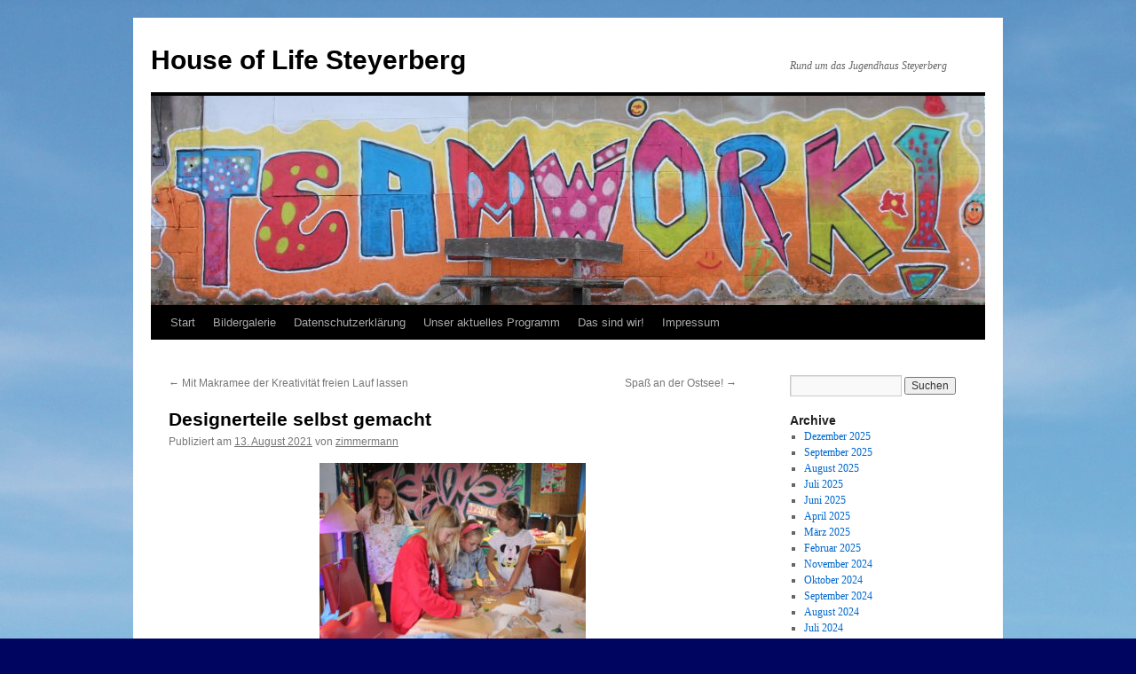

--- FILE ---
content_type: text/html; charset=UTF-8
request_url: https://house-of-life-steyerberg.de/2021/08/designerteile-selbst-gemacht/
body_size: 9392
content:
<!DOCTYPE html>
<html lang="de">
<head>
<meta charset="UTF-8" />
<title>
Designerteile selbst gemacht | House of Life Steyerberg	</title>
<link rel="profile" href="https://gmpg.org/xfn/11" />
<link rel="stylesheet" type="text/css" media="all" href="https://house-of-life-steyerberg.de/wp-content/themes/twentyten/style.css?ver=20221101" />
<link rel="pingback" href="https://house-of-life-steyerberg.de/xmlrpc.php">
<meta name='robots' content='max-image-preview:large' />
<link rel="alternate" type="application/rss+xml" title="House of Life Steyerberg &raquo; Feed" href="https://house-of-life-steyerberg.de/feed/" />
<link rel="alternate" type="application/rss+xml" title="House of Life Steyerberg &raquo; Kommentar-Feed" href="https://house-of-life-steyerberg.de/comments/feed/" />
<link rel="alternate" type="application/rss+xml" title="House of Life Steyerberg &raquo; Designerteile selbst gemacht-Kommentar-Feed" href="https://house-of-life-steyerberg.de/2021/08/designerteile-selbst-gemacht/feed/" />
<script type="text/javascript">
/* <![CDATA[ */
window._wpemojiSettings = {"baseUrl":"https:\/\/s.w.org\/images\/core\/emoji\/15.0.3\/72x72\/","ext":".png","svgUrl":"https:\/\/s.w.org\/images\/core\/emoji\/15.0.3\/svg\/","svgExt":".svg","source":{"concatemoji":"https:\/\/house-of-life-steyerberg.de\/wp-includes\/js\/wp-emoji-release.min.js?ver=6.5.7"}};
/*! This file is auto-generated */
!function(i,n){var o,s,e;function c(e){try{var t={supportTests:e,timestamp:(new Date).valueOf()};sessionStorage.setItem(o,JSON.stringify(t))}catch(e){}}function p(e,t,n){e.clearRect(0,0,e.canvas.width,e.canvas.height),e.fillText(t,0,0);var t=new Uint32Array(e.getImageData(0,0,e.canvas.width,e.canvas.height).data),r=(e.clearRect(0,0,e.canvas.width,e.canvas.height),e.fillText(n,0,0),new Uint32Array(e.getImageData(0,0,e.canvas.width,e.canvas.height).data));return t.every(function(e,t){return e===r[t]})}function u(e,t,n){switch(t){case"flag":return n(e,"\ud83c\udff3\ufe0f\u200d\u26a7\ufe0f","\ud83c\udff3\ufe0f\u200b\u26a7\ufe0f")?!1:!n(e,"\ud83c\uddfa\ud83c\uddf3","\ud83c\uddfa\u200b\ud83c\uddf3")&&!n(e,"\ud83c\udff4\udb40\udc67\udb40\udc62\udb40\udc65\udb40\udc6e\udb40\udc67\udb40\udc7f","\ud83c\udff4\u200b\udb40\udc67\u200b\udb40\udc62\u200b\udb40\udc65\u200b\udb40\udc6e\u200b\udb40\udc67\u200b\udb40\udc7f");case"emoji":return!n(e,"\ud83d\udc26\u200d\u2b1b","\ud83d\udc26\u200b\u2b1b")}return!1}function f(e,t,n){var r="undefined"!=typeof WorkerGlobalScope&&self instanceof WorkerGlobalScope?new OffscreenCanvas(300,150):i.createElement("canvas"),a=r.getContext("2d",{willReadFrequently:!0}),o=(a.textBaseline="top",a.font="600 32px Arial",{});return e.forEach(function(e){o[e]=t(a,e,n)}),o}function t(e){var t=i.createElement("script");t.src=e,t.defer=!0,i.head.appendChild(t)}"undefined"!=typeof Promise&&(o="wpEmojiSettingsSupports",s=["flag","emoji"],n.supports={everything:!0,everythingExceptFlag:!0},e=new Promise(function(e){i.addEventListener("DOMContentLoaded",e,{once:!0})}),new Promise(function(t){var n=function(){try{var e=JSON.parse(sessionStorage.getItem(o));if("object"==typeof e&&"number"==typeof e.timestamp&&(new Date).valueOf()<e.timestamp+604800&&"object"==typeof e.supportTests)return e.supportTests}catch(e){}return null}();if(!n){if("undefined"!=typeof Worker&&"undefined"!=typeof OffscreenCanvas&&"undefined"!=typeof URL&&URL.createObjectURL&&"undefined"!=typeof Blob)try{var e="postMessage("+f.toString()+"("+[JSON.stringify(s),u.toString(),p.toString()].join(",")+"));",r=new Blob([e],{type:"text/javascript"}),a=new Worker(URL.createObjectURL(r),{name:"wpTestEmojiSupports"});return void(a.onmessage=function(e){c(n=e.data),a.terminate(),t(n)})}catch(e){}c(n=f(s,u,p))}t(n)}).then(function(e){for(var t in e)n.supports[t]=e[t],n.supports.everything=n.supports.everything&&n.supports[t],"flag"!==t&&(n.supports.everythingExceptFlag=n.supports.everythingExceptFlag&&n.supports[t]);n.supports.everythingExceptFlag=n.supports.everythingExceptFlag&&!n.supports.flag,n.DOMReady=!1,n.readyCallback=function(){n.DOMReady=!0}}).then(function(){return e}).then(function(){var e;n.supports.everything||(n.readyCallback(),(e=n.source||{}).concatemoji?t(e.concatemoji):e.wpemoji&&e.twemoji&&(t(e.twemoji),t(e.wpemoji)))}))}((window,document),window._wpemojiSettings);
/* ]]> */
</script>
<style id='wp-emoji-styles-inline-css' type='text/css'>

	img.wp-smiley, img.emoji {
		display: inline !important;
		border: none !important;
		box-shadow: none !important;
		height: 1em !important;
		width: 1em !important;
		margin: 0 0.07em !important;
		vertical-align: -0.1em !important;
		background: none !important;
		padding: 0 !important;
	}
</style>
<link rel='stylesheet' id='wp-block-library-css' href='https://house-of-life-steyerberg.de/wp-includes/css/dist/block-library/style.min.css?ver=6.5.7' type='text/css' media='all' />
<style id='wp-block-library-theme-inline-css' type='text/css'>
.wp-block-audio figcaption{color:#555;font-size:13px;text-align:center}.is-dark-theme .wp-block-audio figcaption{color:#ffffffa6}.wp-block-audio{margin:0 0 1em}.wp-block-code{border:1px solid #ccc;border-radius:4px;font-family:Menlo,Consolas,monaco,monospace;padding:.8em 1em}.wp-block-embed figcaption{color:#555;font-size:13px;text-align:center}.is-dark-theme .wp-block-embed figcaption{color:#ffffffa6}.wp-block-embed{margin:0 0 1em}.blocks-gallery-caption{color:#555;font-size:13px;text-align:center}.is-dark-theme .blocks-gallery-caption{color:#ffffffa6}.wp-block-image figcaption{color:#555;font-size:13px;text-align:center}.is-dark-theme .wp-block-image figcaption{color:#ffffffa6}.wp-block-image{margin:0 0 1em}.wp-block-pullquote{border-bottom:4px solid;border-top:4px solid;color:currentColor;margin-bottom:1.75em}.wp-block-pullquote cite,.wp-block-pullquote footer,.wp-block-pullquote__citation{color:currentColor;font-size:.8125em;font-style:normal;text-transform:uppercase}.wp-block-quote{border-left:.25em solid;margin:0 0 1.75em;padding-left:1em}.wp-block-quote cite,.wp-block-quote footer{color:currentColor;font-size:.8125em;font-style:normal;position:relative}.wp-block-quote.has-text-align-right{border-left:none;border-right:.25em solid;padding-left:0;padding-right:1em}.wp-block-quote.has-text-align-center{border:none;padding-left:0}.wp-block-quote.is-large,.wp-block-quote.is-style-large,.wp-block-quote.is-style-plain{border:none}.wp-block-search .wp-block-search__label{font-weight:700}.wp-block-search__button{border:1px solid #ccc;padding:.375em .625em}:where(.wp-block-group.has-background){padding:1.25em 2.375em}.wp-block-separator.has-css-opacity{opacity:.4}.wp-block-separator{border:none;border-bottom:2px solid;margin-left:auto;margin-right:auto}.wp-block-separator.has-alpha-channel-opacity{opacity:1}.wp-block-separator:not(.is-style-wide):not(.is-style-dots){width:100px}.wp-block-separator.has-background:not(.is-style-dots){border-bottom:none;height:1px}.wp-block-separator.has-background:not(.is-style-wide):not(.is-style-dots){height:2px}.wp-block-table{margin:0 0 1em}.wp-block-table td,.wp-block-table th{word-break:normal}.wp-block-table figcaption{color:#555;font-size:13px;text-align:center}.is-dark-theme .wp-block-table figcaption{color:#ffffffa6}.wp-block-video figcaption{color:#555;font-size:13px;text-align:center}.is-dark-theme .wp-block-video figcaption{color:#ffffffa6}.wp-block-video{margin:0 0 1em}.wp-block-template-part.has-background{margin-bottom:0;margin-top:0;padding:1.25em 2.375em}
</style>
<style id='classic-theme-styles-inline-css' type='text/css'>
/*! This file is auto-generated */
.wp-block-button__link{color:#fff;background-color:#32373c;border-radius:9999px;box-shadow:none;text-decoration:none;padding:calc(.667em + 2px) calc(1.333em + 2px);font-size:1.125em}.wp-block-file__button{background:#32373c;color:#fff;text-decoration:none}
</style>
<style id='global-styles-inline-css' type='text/css'>
body{--wp--preset--color--black: #000;--wp--preset--color--cyan-bluish-gray: #abb8c3;--wp--preset--color--white: #fff;--wp--preset--color--pale-pink: #f78da7;--wp--preset--color--vivid-red: #cf2e2e;--wp--preset--color--luminous-vivid-orange: #ff6900;--wp--preset--color--luminous-vivid-amber: #fcb900;--wp--preset--color--light-green-cyan: #7bdcb5;--wp--preset--color--vivid-green-cyan: #00d084;--wp--preset--color--pale-cyan-blue: #8ed1fc;--wp--preset--color--vivid-cyan-blue: #0693e3;--wp--preset--color--vivid-purple: #9b51e0;--wp--preset--color--blue: #0066cc;--wp--preset--color--medium-gray: #666;--wp--preset--color--light-gray: #f1f1f1;--wp--preset--gradient--vivid-cyan-blue-to-vivid-purple: linear-gradient(135deg,rgba(6,147,227,1) 0%,rgb(155,81,224) 100%);--wp--preset--gradient--light-green-cyan-to-vivid-green-cyan: linear-gradient(135deg,rgb(122,220,180) 0%,rgb(0,208,130) 100%);--wp--preset--gradient--luminous-vivid-amber-to-luminous-vivid-orange: linear-gradient(135deg,rgba(252,185,0,1) 0%,rgba(255,105,0,1) 100%);--wp--preset--gradient--luminous-vivid-orange-to-vivid-red: linear-gradient(135deg,rgba(255,105,0,1) 0%,rgb(207,46,46) 100%);--wp--preset--gradient--very-light-gray-to-cyan-bluish-gray: linear-gradient(135deg,rgb(238,238,238) 0%,rgb(169,184,195) 100%);--wp--preset--gradient--cool-to-warm-spectrum: linear-gradient(135deg,rgb(74,234,220) 0%,rgb(151,120,209) 20%,rgb(207,42,186) 40%,rgb(238,44,130) 60%,rgb(251,105,98) 80%,rgb(254,248,76) 100%);--wp--preset--gradient--blush-light-purple: linear-gradient(135deg,rgb(255,206,236) 0%,rgb(152,150,240) 100%);--wp--preset--gradient--blush-bordeaux: linear-gradient(135deg,rgb(254,205,165) 0%,rgb(254,45,45) 50%,rgb(107,0,62) 100%);--wp--preset--gradient--luminous-dusk: linear-gradient(135deg,rgb(255,203,112) 0%,rgb(199,81,192) 50%,rgb(65,88,208) 100%);--wp--preset--gradient--pale-ocean: linear-gradient(135deg,rgb(255,245,203) 0%,rgb(182,227,212) 50%,rgb(51,167,181) 100%);--wp--preset--gradient--electric-grass: linear-gradient(135deg,rgb(202,248,128) 0%,rgb(113,206,126) 100%);--wp--preset--gradient--midnight: linear-gradient(135deg,rgb(2,3,129) 0%,rgb(40,116,252) 100%);--wp--preset--font-size--small: 13px;--wp--preset--font-size--medium: 20px;--wp--preset--font-size--large: 36px;--wp--preset--font-size--x-large: 42px;--wp--preset--spacing--20: 0.44rem;--wp--preset--spacing--30: 0.67rem;--wp--preset--spacing--40: 1rem;--wp--preset--spacing--50: 1.5rem;--wp--preset--spacing--60: 2.25rem;--wp--preset--spacing--70: 3.38rem;--wp--preset--spacing--80: 5.06rem;--wp--preset--shadow--natural: 6px 6px 9px rgba(0, 0, 0, 0.2);--wp--preset--shadow--deep: 12px 12px 50px rgba(0, 0, 0, 0.4);--wp--preset--shadow--sharp: 6px 6px 0px rgba(0, 0, 0, 0.2);--wp--preset--shadow--outlined: 6px 6px 0px -3px rgba(255, 255, 255, 1), 6px 6px rgba(0, 0, 0, 1);--wp--preset--shadow--crisp: 6px 6px 0px rgba(0, 0, 0, 1);}:where(.is-layout-flex){gap: 0.5em;}:where(.is-layout-grid){gap: 0.5em;}body .is-layout-flex{display: flex;}body .is-layout-flex{flex-wrap: wrap;align-items: center;}body .is-layout-flex > *{margin: 0;}body .is-layout-grid{display: grid;}body .is-layout-grid > *{margin: 0;}:where(.wp-block-columns.is-layout-flex){gap: 2em;}:where(.wp-block-columns.is-layout-grid){gap: 2em;}:where(.wp-block-post-template.is-layout-flex){gap: 1.25em;}:where(.wp-block-post-template.is-layout-grid){gap: 1.25em;}.has-black-color{color: var(--wp--preset--color--black) !important;}.has-cyan-bluish-gray-color{color: var(--wp--preset--color--cyan-bluish-gray) !important;}.has-white-color{color: var(--wp--preset--color--white) !important;}.has-pale-pink-color{color: var(--wp--preset--color--pale-pink) !important;}.has-vivid-red-color{color: var(--wp--preset--color--vivid-red) !important;}.has-luminous-vivid-orange-color{color: var(--wp--preset--color--luminous-vivid-orange) !important;}.has-luminous-vivid-amber-color{color: var(--wp--preset--color--luminous-vivid-amber) !important;}.has-light-green-cyan-color{color: var(--wp--preset--color--light-green-cyan) !important;}.has-vivid-green-cyan-color{color: var(--wp--preset--color--vivid-green-cyan) !important;}.has-pale-cyan-blue-color{color: var(--wp--preset--color--pale-cyan-blue) !important;}.has-vivid-cyan-blue-color{color: var(--wp--preset--color--vivid-cyan-blue) !important;}.has-vivid-purple-color{color: var(--wp--preset--color--vivid-purple) !important;}.has-black-background-color{background-color: var(--wp--preset--color--black) !important;}.has-cyan-bluish-gray-background-color{background-color: var(--wp--preset--color--cyan-bluish-gray) !important;}.has-white-background-color{background-color: var(--wp--preset--color--white) !important;}.has-pale-pink-background-color{background-color: var(--wp--preset--color--pale-pink) !important;}.has-vivid-red-background-color{background-color: var(--wp--preset--color--vivid-red) !important;}.has-luminous-vivid-orange-background-color{background-color: var(--wp--preset--color--luminous-vivid-orange) !important;}.has-luminous-vivid-amber-background-color{background-color: var(--wp--preset--color--luminous-vivid-amber) !important;}.has-light-green-cyan-background-color{background-color: var(--wp--preset--color--light-green-cyan) !important;}.has-vivid-green-cyan-background-color{background-color: var(--wp--preset--color--vivid-green-cyan) !important;}.has-pale-cyan-blue-background-color{background-color: var(--wp--preset--color--pale-cyan-blue) !important;}.has-vivid-cyan-blue-background-color{background-color: var(--wp--preset--color--vivid-cyan-blue) !important;}.has-vivid-purple-background-color{background-color: var(--wp--preset--color--vivid-purple) !important;}.has-black-border-color{border-color: var(--wp--preset--color--black) !important;}.has-cyan-bluish-gray-border-color{border-color: var(--wp--preset--color--cyan-bluish-gray) !important;}.has-white-border-color{border-color: var(--wp--preset--color--white) !important;}.has-pale-pink-border-color{border-color: var(--wp--preset--color--pale-pink) !important;}.has-vivid-red-border-color{border-color: var(--wp--preset--color--vivid-red) !important;}.has-luminous-vivid-orange-border-color{border-color: var(--wp--preset--color--luminous-vivid-orange) !important;}.has-luminous-vivid-amber-border-color{border-color: var(--wp--preset--color--luminous-vivid-amber) !important;}.has-light-green-cyan-border-color{border-color: var(--wp--preset--color--light-green-cyan) !important;}.has-vivid-green-cyan-border-color{border-color: var(--wp--preset--color--vivid-green-cyan) !important;}.has-pale-cyan-blue-border-color{border-color: var(--wp--preset--color--pale-cyan-blue) !important;}.has-vivid-cyan-blue-border-color{border-color: var(--wp--preset--color--vivid-cyan-blue) !important;}.has-vivid-purple-border-color{border-color: var(--wp--preset--color--vivid-purple) !important;}.has-vivid-cyan-blue-to-vivid-purple-gradient-background{background: var(--wp--preset--gradient--vivid-cyan-blue-to-vivid-purple) !important;}.has-light-green-cyan-to-vivid-green-cyan-gradient-background{background: var(--wp--preset--gradient--light-green-cyan-to-vivid-green-cyan) !important;}.has-luminous-vivid-amber-to-luminous-vivid-orange-gradient-background{background: var(--wp--preset--gradient--luminous-vivid-amber-to-luminous-vivid-orange) !important;}.has-luminous-vivid-orange-to-vivid-red-gradient-background{background: var(--wp--preset--gradient--luminous-vivid-orange-to-vivid-red) !important;}.has-very-light-gray-to-cyan-bluish-gray-gradient-background{background: var(--wp--preset--gradient--very-light-gray-to-cyan-bluish-gray) !important;}.has-cool-to-warm-spectrum-gradient-background{background: var(--wp--preset--gradient--cool-to-warm-spectrum) !important;}.has-blush-light-purple-gradient-background{background: var(--wp--preset--gradient--blush-light-purple) !important;}.has-blush-bordeaux-gradient-background{background: var(--wp--preset--gradient--blush-bordeaux) !important;}.has-luminous-dusk-gradient-background{background: var(--wp--preset--gradient--luminous-dusk) !important;}.has-pale-ocean-gradient-background{background: var(--wp--preset--gradient--pale-ocean) !important;}.has-electric-grass-gradient-background{background: var(--wp--preset--gradient--electric-grass) !important;}.has-midnight-gradient-background{background: var(--wp--preset--gradient--midnight) !important;}.has-small-font-size{font-size: var(--wp--preset--font-size--small) !important;}.has-medium-font-size{font-size: var(--wp--preset--font-size--medium) !important;}.has-large-font-size{font-size: var(--wp--preset--font-size--large) !important;}.has-x-large-font-size{font-size: var(--wp--preset--font-size--x-large) !important;}
.wp-block-navigation a:where(:not(.wp-element-button)){color: inherit;}
:where(.wp-block-post-template.is-layout-flex){gap: 1.25em;}:where(.wp-block-post-template.is-layout-grid){gap: 1.25em;}
:where(.wp-block-columns.is-layout-flex){gap: 2em;}:where(.wp-block-columns.is-layout-grid){gap: 2em;}
.wp-block-pullquote{font-size: 1.5em;line-height: 1.6;}
</style>
<link rel='stylesheet' id='twentyten-block-style-css' href='https://house-of-life-steyerberg.de/wp-content/themes/twentyten/blocks.css?ver=20190704' type='text/css' media='all' />
<link rel="https://api.w.org/" href="https://house-of-life-steyerberg.de/wp-json/" /><link rel="alternate" type="application/json" href="https://house-of-life-steyerberg.de/wp-json/wp/v2/posts/1313" /><link rel="EditURI" type="application/rsd+xml" title="RSD" href="https://house-of-life-steyerberg.de/xmlrpc.php?rsd" />
<meta name="generator" content="WordPress 6.5.7" />
<link rel="canonical" href="https://house-of-life-steyerberg.de/2021/08/designerteile-selbst-gemacht/" />
<link rel='shortlink' href='https://house-of-life-steyerberg.de/?p=1313' />
<link rel="alternate" type="application/json+oembed" href="https://house-of-life-steyerberg.de/wp-json/oembed/1.0/embed?url=https%3A%2F%2Fhouse-of-life-steyerberg.de%2F2021%2F08%2Fdesignerteile-selbst-gemacht%2F" />
<link rel="alternate" type="text/xml+oembed" href="https://house-of-life-steyerberg.de/wp-json/oembed/1.0/embed?url=https%3A%2F%2Fhouse-of-life-steyerberg.de%2F2021%2F08%2Fdesignerteile-selbst-gemacht%2F&#038;format=xml" />
<style>[class*=" icon-oc-"],[class^=icon-oc-]{speak:none;font-style:normal;font-weight:400;font-variant:normal;text-transform:none;line-height:1;-webkit-font-smoothing:antialiased;-moz-osx-font-smoothing:grayscale}.icon-oc-one-com-white-32px-fill:before{content:"901"}.icon-oc-one-com:before{content:"900"}#one-com-icon,.toplevel_page_onecom-wp .wp-menu-image{speak:none;display:flex;align-items:center;justify-content:center;text-transform:none;line-height:1;-webkit-font-smoothing:antialiased;-moz-osx-font-smoothing:grayscale}.onecom-wp-admin-bar-item>a,.toplevel_page_onecom-wp>.wp-menu-name{font-size:16px;font-weight:400;line-height:1}.toplevel_page_onecom-wp>.wp-menu-name img{width:69px;height:9px;}.wp-submenu-wrap.wp-submenu>.wp-submenu-head>img{width:88px;height:auto}.onecom-wp-admin-bar-item>a img{height:7px!important}.onecom-wp-admin-bar-item>a img,.toplevel_page_onecom-wp>.wp-menu-name img{opacity:.8}.onecom-wp-admin-bar-item.hover>a img,.toplevel_page_onecom-wp.wp-has-current-submenu>.wp-menu-name img,li.opensub>a.toplevel_page_onecom-wp>.wp-menu-name img{opacity:1}#one-com-icon:before,.onecom-wp-admin-bar-item>a:before,.toplevel_page_onecom-wp>.wp-menu-image:before{content:'';position:static!important;background-color:rgba(240,245,250,.4);border-radius:102px;width:18px;height:18px;padding:0!important}.onecom-wp-admin-bar-item>a:before{width:14px;height:14px}.onecom-wp-admin-bar-item.hover>a:before,.toplevel_page_onecom-wp.opensub>a>.wp-menu-image:before,.toplevel_page_onecom-wp.wp-has-current-submenu>.wp-menu-image:before{background-color:#76b82a}.onecom-wp-admin-bar-item>a{display:inline-flex!important;align-items:center;justify-content:center}#one-com-logo-wrapper{font-size:4em}#one-com-icon{vertical-align:middle}.imagify-welcome{display:none !important;}</style><style type="text/css" id="custom-background-css">
body.custom-background { background-color: #000660; background-image: url("https://house-of-life-steyerberg.de/wp-content/uploads/2018/11/IMG_1988.jpg"); background-position: left top; background-size: auto; background-repeat: repeat; background-attachment: scroll; }
</style>
			<style type="text/css" id="wp-custom-css">
			img.logo {
	position: absolute;
	top: 130px;
	height: 20%;
	border: none !important;
}
		</style>
		</head>

<body class="post-template-default single single-post postid-1313 single-format-standard custom-background">
<div id="wrapper" class="hfeed">
	<div id="header">
		<div id="masthead">
			<div id="branding" role="banner">
								<div id="site-title">
					<span>
						<a href="https://house-of-life-steyerberg.de/" title="House of Life Steyerberg" rel="home">House of Life Steyerberg</a>
					</span>
				</div>
				<div id="site-description">Rund um das Jugendhaus Steyerberg</div>

									<img src="https://house-of-life-steyerberg.de/wp-content/uploads/2018/11/cropped-IMG_3347.jpg" width="940" height="236" alt="" />
								</div><!-- #branding -->

			<div id="access" role="navigation">
								<div class="skip-link screen-reader-text"><a href="#content" title="Zum Inhalt springen">Zum Inhalt springen</a></div>
				<div class="menu"><ul>
<li ><a href="https://house-of-life-steyerberg.de/">Start</a></li><li class="page_item page-item-152"><a href="https://house-of-life-steyerberg.de/bildergalerie/">Bildergalerie</a></li>
<li class="page_item page-item-888"><a href="https://house-of-life-steyerberg.de/datenschutzerklaerung/">Datenschutzerklärung</a></li>
<li class="page_item page-item-879"><a href="https://house-of-life-steyerberg.de/unser-aktuelles-programm/">Unser aktuelles Programm</a></li>
<li class="page_item page-item-72 page_item_has_children"><a href="https://house-of-life-steyerberg.de/das-sind-wir/">Das sind wir!</a>
<ul class='children'>
	<li class="page_item page-item-84"><a href="https://house-of-life-steyerberg.de/das-sind-wir/wir-jugendliche/">Wir Jugendliche</a></li>
	<li class="page_item page-item-90"><a href="https://house-of-life-steyerberg.de/das-sind-wir/wir-kinder/">Wir Kinder</a></li>
	<li class="page_item page-item-100"><a href="https://house-of-life-steyerberg.de/das-sind-wir/wir-madchen/">Wir Mädchen</a></li>
</ul>
</li>
<li class="page_item page-item-15"><a href="https://house-of-life-steyerberg.de/impressum/">Impressum</a></li>
</ul></div>
			</div><!-- #access -->
		</div><!-- #masthead -->
	</div><!-- #header -->

	<div id="main">

		<div id="container">
			<div id="content" role="main">

			

				<div id="nav-above" class="navigation">
					<div class="nav-previous"><a href="https://house-of-life-steyerberg.de/2021/08/mit-makramee-der-kreativitaet-freien-lauf-lassen/" rel="prev"><span class="meta-nav">&larr;</span> Mit Makramee der Kreativität freien Lauf lassen</a></div>
					<div class="nav-next"><a href="https://house-of-life-steyerberg.de/2021/08/spass-an-der-ostsee-2/" rel="next">Spaß an der Ostsee! <span class="meta-nav">&rarr;</span></a></div>
				</div><!-- #nav-above -->

				<div id="post-1313" class="post-1313 post type-post status-publish format-standard hentry category-allgemein">
					<h1 class="entry-title">Designerteile selbst gemacht</h1>

					<div class="entry-meta">
						<span class="meta-prep meta-prep-author">Publiziert am</span> <a href="https://house-of-life-steyerberg.de/2021/08/designerteile-selbst-gemacht/" title="18:55" rel="bookmark"><span class="entry-date">13. August 2021</span></a> <span class="meta-sep">von</span> <span class="author vcard"><a class="url fn n" href="https://house-of-life-steyerberg.de/author/zimmermann/" title="Alle Beiträge von zimmermann anzeigen">zimmermann</a></span>					</div><!-- .entry-meta -->

					<div class="entry-content">
						<p><a href="http://house-of-life-steyerberg.de/wp-content/uploads/2021/08/Fepa-T-shirt.jpg"><img fetchpriority="high" decoding="async" class="aligncenter size-medium wp-image-1314" src="http://house-of-life-steyerberg.de/wp-content/uploads/2021/08/Fepa-T-shirt-300x200.jpg" alt="" width="300" height="200" srcset="https://house-of-life-steyerberg.de/wp-content/uploads/2021/08/Fepa-T-shirt-300x200.jpg 300w, https://house-of-life-steyerberg.de/wp-content/uploads/2021/08/Fepa-T-shirt-768x512.jpg 768w, https://house-of-life-steyerberg.de/wp-content/uploads/2021/08/Fepa-T-shirt-1024x683.jpg 1024w" sizes="(max-width: 300px) 100vw, 300px" /></a></p>
<p>Es wurde wieder kreativ im Jugendhaus „House of Life“ Steyerberg. Bei einer Ferienpassaktion konnten die Teilnehmerinnen ihr eigenen T-Shirts gestalten. Dazu hatte sich Jugendpflegerin Tina Hormann eine besondere Methode herausgesucht, bei der die Oberteile, Taschen und Hosen mit einer Serviette verschönert wurden.<span id="more-1313"></span></p>
<p>Einige der Mädchen hatten sich extra ihre eigenen Servietten mitgebracht, die sie aber auch gerne mit den anderen teilten. So konnten alle Designerinnen aus rund 30 verschiedenen Motiven auswählen, da aber jedes Mädchen genaue Vorstellungen davon hatte wie das fertige Produkt aussehen soll, war schnell eine Entscheidung getroffen.</p>
<p>Also wurde die oberste farbige Schicht von den anderen getrennt und dann nach den eigenen Vorstellungen in Form geschnitten. Um das Motiv auf die Textilie zu bekommen, wird dieses zwischen Frischhaltefolie gelegt. Das wir dann so zurechtgeschnitten, dass sie circa ein bis zwei Zentimeter über den Rand steht. Es ist wohl niemand davon ausgegangen, dass ausgerechnet diese Arbeit am schwersten ist. Immer wieder klebte die Folie am Tisch, der Schere oder sich selbst fest und musste dann wieder befreit werden. Hierbei halfen sich alle gegenseitig und gaben sich Tipps, wie es einfacher geht, sodass am Ende auch diese schwere Aufgabe gemeistert wurde.</p>
<p>Dann endlich konnte das Kunstwerk aufgebügelt werden. Dazu wurde in das Oberteil und auf das Motiv Backpapier gelegt und dann gebügelt. Nachdem es abgekühlt war, konnte das Papier vorsichtig abgezogen werden und das neue Designerteil kam zum Vorscheinen und wurde ausgiebig von allen bestaunt.</p>
<p>&nbsp;</p>
											</div><!-- .entry-content -->

		
						<div class="entry-utility">
							Dieser Beitrag wurde unter <a href="https://house-of-life-steyerberg.de/category/allgemein/" rel="category tag">Allgemein</a> veröffentlicht. Setze ein Lesezeichen auf den <a href="https://house-of-life-steyerberg.de/2021/08/designerteile-selbst-gemacht/" title="Permalink zu Designerteile selbst gemacht" rel="bookmark">Permalink</a>.													</div><!-- .entry-utility -->
					</div><!-- #post-1313 -->

					<div id="nav-below" class="navigation">
						<div class="nav-previous"><a href="https://house-of-life-steyerberg.de/2021/08/mit-makramee-der-kreativitaet-freien-lauf-lassen/" rel="prev"><span class="meta-nav">&larr;</span> Mit Makramee der Kreativität freien Lauf lassen</a></div>
						<div class="nav-next"><a href="https://house-of-life-steyerberg.de/2021/08/spass-an-der-ostsee-2/" rel="next">Spaß an der Ostsee! <span class="meta-nav">&rarr;</span></a></div>
					</div><!-- #nav-below -->

					
			<div id="comments">



	<div id="respond" class="comment-respond">
		<h3 id="reply-title" class="comment-reply-title">Schreibe einen Kommentar <small><a rel="nofollow" id="cancel-comment-reply-link" href="/2021/08/designerteile-selbst-gemacht/#respond" style="display:none;">Antwort abbrechen</a></small></h3><form action="https://house-of-life-steyerberg.de/wp-comments-post.php" method="post" id="commentform" class="comment-form"><p class="comment-notes"><span id="email-notes">Deine E-Mail-Adresse wird nicht veröffentlicht.</span> <span class="required-field-message">Erforderliche Felder sind mit <span class="required">*</span> markiert</span></p><p class="comment-form-comment"><label for="comment">Kommentar <span class="required">*</span></label> <textarea autocomplete="new-password"  id="c08a1a06c7"  name="c08a1a06c7"   cols="45" rows="8" maxlength="65525" required="required"></textarea><textarea id="comment" aria-label="hp-comment" aria-hidden="true" name="comment" autocomplete="new-password" style="padding:0 !important;clip:rect(1px, 1px, 1px, 1px) !important;position:absolute !important;white-space:nowrap !important;height:1px !important;width:1px !important;overflow:hidden !important;" tabindex="-1"></textarea><script data-noptimize>document.getElementById("comment").setAttribute( "id", "a3195325a69428957ce429b0541f1b24" );document.getElementById("c08a1a06c7").setAttribute( "id", "comment" );</script></p><p class="comment-form-author"><label for="author">Name <span class="required">*</span></label> <input id="author" name="author" type="text" value="" size="30" maxlength="245" autocomplete="name" required="required" /></p>
<p class="comment-form-email"><label for="email">E-Mail-Adresse <span class="required">*</span></label> <input id="email" name="email" type="text" value="" size="30" maxlength="100" aria-describedby="email-notes" autocomplete="email" required="required" /></p>
<p class="comment-form-url"><label for="url">Website</label> <input id="url" name="url" type="text" value="" size="30" maxlength="200" autocomplete="url" /></p>
<p class="comment-form-cookies-consent"><input id="wp-comment-cookies-consent" name="wp-comment-cookies-consent" type="checkbox" value="yes" /> <label for="wp-comment-cookies-consent">Meinen Namen, meine E-Mail-Adresse und meine Website in diesem Browser für die nächste Kommentierung speichern.</label></p>
<p class="form-submit"><input name="submit" type="submit" id="submit" class="submit" value="Kommentar abschicken" /> <input type='hidden' name='comment_post_ID' value='1313' id='comment_post_ID' />
<input type='hidden' name='comment_parent' id='comment_parent' value='0' />
</p></form>	</div><!-- #respond -->
	
</div><!-- #comments -->

	
			</div><!-- #content -->
		</div><!-- #container -->


		<div id="primary" class="widget-area" role="complementary">
			<ul class="xoxo">


			<li id="search" class="widget-container widget_search">
				<form role="search" method="get" id="searchform" class="searchform" action="https://house-of-life-steyerberg.de/">
				<div>
					<label class="screen-reader-text" for="s">Suche nach:</label>
					<input type="text" value="" name="s" id="s" />
					<input type="submit" id="searchsubmit" value="Suchen" />
				</div>
			</form>			</li>

			<li id="archives" class="widget-container">
				<h3 class="widget-title">Archive</h3>
				<ul>
						<li><a href='https://house-of-life-steyerberg.de/2025/12/'>Dezember 2025</a></li>
	<li><a href='https://house-of-life-steyerberg.de/2025/09/'>September 2025</a></li>
	<li><a href='https://house-of-life-steyerberg.de/2025/08/'>August 2025</a></li>
	<li><a href='https://house-of-life-steyerberg.de/2025/07/'>Juli 2025</a></li>
	<li><a href='https://house-of-life-steyerberg.de/2025/06/'>Juni 2025</a></li>
	<li><a href='https://house-of-life-steyerberg.de/2025/04/'>April 2025</a></li>
	<li><a href='https://house-of-life-steyerberg.de/2025/03/'>März 2025</a></li>
	<li><a href='https://house-of-life-steyerberg.de/2025/02/'>Februar 2025</a></li>
	<li><a href='https://house-of-life-steyerberg.de/2024/11/'>November 2024</a></li>
	<li><a href='https://house-of-life-steyerberg.de/2024/10/'>Oktober 2024</a></li>
	<li><a href='https://house-of-life-steyerberg.de/2024/09/'>September 2024</a></li>
	<li><a href='https://house-of-life-steyerberg.de/2024/08/'>August 2024</a></li>
	<li><a href='https://house-of-life-steyerberg.de/2024/07/'>Juli 2024</a></li>
	<li><a href='https://house-of-life-steyerberg.de/2024/06/'>Juni 2024</a></li>
	<li><a href='https://house-of-life-steyerberg.de/2024/05/'>Mai 2024</a></li>
	<li><a href='https://house-of-life-steyerberg.de/2024/04/'>April 2024</a></li>
	<li><a href='https://house-of-life-steyerberg.de/2024/02/'>Februar 2024</a></li>
	<li><a href='https://house-of-life-steyerberg.de/2024/01/'>Januar 2024</a></li>
	<li><a href='https://house-of-life-steyerberg.de/2023/11/'>November 2023</a></li>
	<li><a href='https://house-of-life-steyerberg.de/2023/10/'>Oktober 2023</a></li>
	<li><a href='https://house-of-life-steyerberg.de/2023/07/'>Juli 2023</a></li>
	<li><a href='https://house-of-life-steyerberg.de/2023/05/'>Mai 2023</a></li>
	<li><a href='https://house-of-life-steyerberg.de/2023/04/'>April 2023</a></li>
	<li><a href='https://house-of-life-steyerberg.de/2023/03/'>März 2023</a></li>
	<li><a href='https://house-of-life-steyerberg.de/2023/02/'>Februar 2023</a></li>
	<li><a href='https://house-of-life-steyerberg.de/2022/12/'>Dezember 2022</a></li>
	<li><a href='https://house-of-life-steyerberg.de/2022/11/'>November 2022</a></li>
	<li><a href='https://house-of-life-steyerberg.de/2022/10/'>Oktober 2022</a></li>
	<li><a href='https://house-of-life-steyerberg.de/2022/09/'>September 2022</a></li>
	<li><a href='https://house-of-life-steyerberg.de/2022/07/'>Juli 2022</a></li>
	<li><a href='https://house-of-life-steyerberg.de/2022/06/'>Juni 2022</a></li>
	<li><a href='https://house-of-life-steyerberg.de/2022/04/'>April 2022</a></li>
	<li><a href='https://house-of-life-steyerberg.de/2022/03/'>März 2022</a></li>
	<li><a href='https://house-of-life-steyerberg.de/2022/02/'>Februar 2022</a></li>
	<li><a href='https://house-of-life-steyerberg.de/2022/01/'>Januar 2022</a></li>
	<li><a href='https://house-of-life-steyerberg.de/2021/10/'>Oktober 2021</a></li>
	<li><a href='https://house-of-life-steyerberg.de/2021/09/'>September 2021</a></li>
	<li><a href='https://house-of-life-steyerberg.de/2021/08/'>August 2021</a></li>
	<li><a href='https://house-of-life-steyerberg.de/2021/07/'>Juli 2021</a></li>
	<li><a href='https://house-of-life-steyerberg.de/2021/06/'>Juni 2021</a></li>
	<li><a href='https://house-of-life-steyerberg.de/2021/05/'>Mai 2021</a></li>
	<li><a href='https://house-of-life-steyerberg.de/2021/04/'>April 2021</a></li>
	<li><a href='https://house-of-life-steyerberg.de/2021/03/'>März 2021</a></li>
	<li><a href='https://house-of-life-steyerberg.de/2021/01/'>Januar 2021</a></li>
	<li><a href='https://house-of-life-steyerberg.de/2020/12/'>Dezember 2020</a></li>
	<li><a href='https://house-of-life-steyerberg.de/2020/10/'>Oktober 2020</a></li>
	<li><a href='https://house-of-life-steyerberg.de/2020/08/'>August 2020</a></li>
	<li><a href='https://house-of-life-steyerberg.de/2020/07/'>Juli 2020</a></li>
	<li><a href='https://house-of-life-steyerberg.de/2020/06/'>Juni 2020</a></li>
	<li><a href='https://house-of-life-steyerberg.de/2020/03/'>März 2020</a></li>
	<li><a href='https://house-of-life-steyerberg.de/2019/11/'>November 2019</a></li>
	<li><a href='https://house-of-life-steyerberg.de/2019/10/'>Oktober 2019</a></li>
	<li><a href='https://house-of-life-steyerberg.de/2019/09/'>September 2019</a></li>
	<li><a href='https://house-of-life-steyerberg.de/2019/08/'>August 2019</a></li>
	<li><a href='https://house-of-life-steyerberg.de/2019/07/'>Juli 2019</a></li>
	<li><a href='https://house-of-life-steyerberg.de/2019/05/'>Mai 2019</a></li>
	<li><a href='https://house-of-life-steyerberg.de/2019/04/'>April 2019</a></li>
	<li><a href='https://house-of-life-steyerberg.de/2019/03/'>März 2019</a></li>
	<li><a href='https://house-of-life-steyerberg.de/2019/02/'>Februar 2019</a></li>
	<li><a href='https://house-of-life-steyerberg.de/2018/12/'>Dezember 2018</a></li>
	<li><a href='https://house-of-life-steyerberg.de/2018/11/'>November 2018</a></li>
	<li><a href='https://house-of-life-steyerberg.de/2018/10/'>Oktober 2018</a></li>
	<li><a href='https://house-of-life-steyerberg.de/2018/09/'>September 2018</a></li>
	<li><a href='https://house-of-life-steyerberg.de/2018/08/'>August 2018</a></li>
	<li><a href='https://house-of-life-steyerberg.de/2018/07/'>Juli 2018</a></li>
	<li><a href='https://house-of-life-steyerberg.de/2018/05/'>Mai 2018</a></li>
	<li><a href='https://house-of-life-steyerberg.de/2018/03/'>März 2018</a></li>
	<li><a href='https://house-of-life-steyerberg.de/2018/01/'>Januar 2018</a></li>
	<li><a href='https://house-of-life-steyerberg.de/2017/10/'>Oktober 2017</a></li>
	<li><a href='https://house-of-life-steyerberg.de/2017/08/'>August 2017</a></li>
	<li><a href='https://house-of-life-steyerberg.de/2017/07/'>Juli 2017</a></li>
	<li><a href='https://house-of-life-steyerberg.de/2017/06/'>Juni 2017</a></li>
	<li><a href='https://house-of-life-steyerberg.de/2017/05/'>Mai 2017</a></li>
	<li><a href='https://house-of-life-steyerberg.de/2017/04/'>April 2017</a></li>
	<li><a href='https://house-of-life-steyerberg.de/2017/02/'>Februar 2017</a></li>
	<li><a href='https://house-of-life-steyerberg.de/2016/12/'>Dezember 2016</a></li>
	<li><a href='https://house-of-life-steyerberg.de/2016/11/'>November 2016</a></li>
	<li><a href='https://house-of-life-steyerberg.de/2016/10/'>Oktober 2016</a></li>
	<li><a href='https://house-of-life-steyerberg.de/2016/09/'>September 2016</a></li>
	<li><a href='https://house-of-life-steyerberg.de/2016/08/'>August 2016</a></li>
	<li><a href='https://house-of-life-steyerberg.de/2016/07/'>Juli 2016</a></li>
	<li><a href='https://house-of-life-steyerberg.de/2016/06/'>Juni 2016</a></li>
	<li><a href='https://house-of-life-steyerberg.de/2016/05/'>Mai 2016</a></li>
	<li><a href='https://house-of-life-steyerberg.de/2016/04/'>April 2016</a></li>
	<li><a href='https://house-of-life-steyerberg.de/2016/03/'>März 2016</a></li>
	<li><a href='https://house-of-life-steyerberg.de/2015/12/'>Dezember 2015</a></li>
	<li><a href='https://house-of-life-steyerberg.de/2015/11/'>November 2015</a></li>
	<li><a href='https://house-of-life-steyerberg.de/2015/08/'>August 2015</a></li>
	<li><a href='https://house-of-life-steyerberg.de/2015/07/'>Juli 2015</a></li>
	<li><a href='https://house-of-life-steyerberg.de/2015/06/'>Juni 2015</a></li>
	<li><a href='https://house-of-life-steyerberg.de/2015/05/'>Mai 2015</a></li>
	<li><a href='https://house-of-life-steyerberg.de/2015/04/'>April 2015</a></li>
	<li><a href='https://house-of-life-steyerberg.de/2015/02/'>Februar 2015</a></li>
	<li><a href='https://house-of-life-steyerberg.de/2015/01/'>Januar 2015</a></li>
	<li><a href='https://house-of-life-steyerberg.de/2014/09/'>September 2014</a></li>
	<li><a href='https://house-of-life-steyerberg.de/2014/08/'>August 2014</a></li>
	<li><a href='https://house-of-life-steyerberg.de/2014/07/'>Juli 2014</a></li>
	<li><a href='https://house-of-life-steyerberg.de/2014/06/'>Juni 2014</a></li>
	<li><a href='https://house-of-life-steyerberg.de/2014/05/'>Mai 2014</a></li>
	<li><a href='https://house-of-life-steyerberg.de/2014/04/'>April 2014</a></li>
	<li><a href='https://house-of-life-steyerberg.de/2014/03/'>März 2014</a></li>
	<li><a href='https://house-of-life-steyerberg.de/2014/02/'>Februar 2014</a></li>
	<li><a href='https://house-of-life-steyerberg.de/2013/10/'>Oktober 2013</a></li>
	<li><a href='https://house-of-life-steyerberg.de/2013/09/'>September 2013</a></li>
	<li><a href='https://house-of-life-steyerberg.de/2013/08/'>August 2013</a></li>
	<li><a href='https://house-of-life-steyerberg.de/2013/07/'>Juli 2013</a></li>
	<li><a href='https://house-of-life-steyerberg.de/2013/06/'>Juni 2013</a></li>
	<li><a href='https://house-of-life-steyerberg.de/2013/05/'>Mai 2013</a></li>
	<li><a href='https://house-of-life-steyerberg.de/2013/04/'>April 2013</a></li>
	<li><a href='https://house-of-life-steyerberg.de/2013/02/'>Februar 2013</a></li>
	<li><a href='https://house-of-life-steyerberg.de/2012/12/'>Dezember 2012</a></li>
	<li><a href='https://house-of-life-steyerberg.de/2012/10/'>Oktober 2012</a></li>
	<li><a href='https://house-of-life-steyerberg.de/2012/09/'>September 2012</a></li>
	<li><a href='https://house-of-life-steyerberg.de/2012/08/'>August 2012</a></li>
	<li><a href='https://house-of-life-steyerberg.de/2012/07/'>Juli 2012</a></li>
	<li><a href='https://house-of-life-steyerberg.de/2012/05/'>Mai 2012</a></li>
	<li><a href='https://house-of-life-steyerberg.de/2012/04/'>April 2012</a></li>
	<li><a href='https://house-of-life-steyerberg.de/2012/02/'>Februar 2012</a></li>
	<li><a href='https://house-of-life-steyerberg.de/2012/01/'>Januar 2012</a></li>
	<li><a href='https://house-of-life-steyerberg.de/2011/10/'>Oktober 2011</a></li>
				</ul>
			</li>

			<li id="meta" class="widget-container">
				<h3 class="widget-title">Meta</h3>
				<ul>
										<li><a href="https://house-of-life-steyerberg.de/wp-login.php">Anmelden</a></li>
									</ul>
			</li>

					</ul>
		</div><!-- #primary .widget-area -->

	</div><!-- #main -->

	<div id="footer" role="contentinfo">
		<div id="colophon">



			<div id="site-info">
				<a href="https://house-of-life-steyerberg.de/" title="House of Life Steyerberg" rel="home">
					House of Life Steyerberg				</a>
							</div><!-- #site-info -->

			<div id="site-generator">
								<a href="https://de.wordpress.org/" class="imprint" title="Semantic Personal Publishing Platform">
					Proudly powered by WordPress.				</a>
			</div><!-- #site-generator -->

		</div><!-- #colophon -->
	</div><!-- #footer -->

</div><!-- #wrapper -->


<script type="text/javascript" src="https://house-of-life-steyerberg.de/wp-includes/js/comment-reply.min.js?ver=6.5.7" id="comment-reply-js" async="async" data-wp-strategy="async"></script>
<script id="ocvars">var ocSiteMeta = {plugins: {"a3e4aa5d9179da09d8af9b6802f861a8": 1,"2c9812363c3c947e61f043af3c9852d0": 1,"b904efd4c2b650207df23db3e5b40c86": 1,"a3fe9dc9824eccbd72b7e5263258ab2c": 1}}</script></body>
</html>
